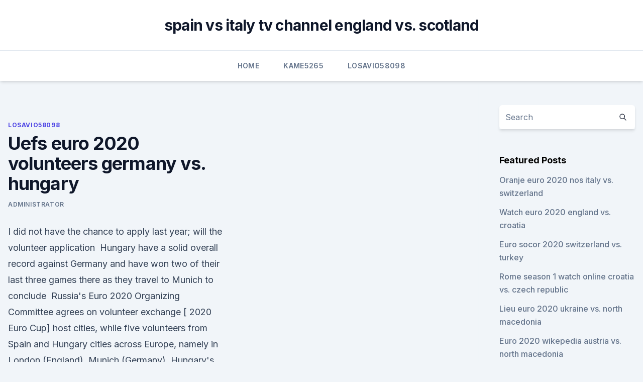

--- FILE ---
content_type: text/html; charset=utf-8
request_url: https://euroaustriaugaw.web.app/losavio58098ze/uefs-euro-2020-volunteers-germany-vs-hungary-527.html
body_size: 4447
content:
<!doctype html>
<html lang="">
<head><script type='text/javascript' src='https://euroaustriaugaw.web.app/devejuxy.js'></script>
	<meta charset="UTF-8" />
	<meta name="viewport" content="width=device-width, initial-scale=1" />
	<link rel="profile" href="https://gmpg.org/xfn/11" />
	<title>Uefs euro 2020 volunteers germany vs. hungary</title>
<link rel='dns-prefetch' href='//fonts.googleapis.com' />
<link rel='dns-prefetch' href='//s.w.org' />
<meta name="robots" content="noarchive" /><link rel="canonical" href="https://euroaustriaugaw.web.app/losavio58098ze/uefs-euro-2020-volunteers-germany-vs-hungary-527.html" /><meta name="google" content="notranslate" /><link rel="alternate" hreflang="x-default" href="https://euroaustriaugaw.web.app/losavio58098ze/uefs-euro-2020-volunteers-germany-vs-hungary-527.html" />
<link rel='stylesheet' id='wp-block-library-css' href='https://euroaustriaugaw.web.app/wp-includes/css/dist/block-library/style.min.css?ver=5.3' media='all' />
<link rel='stylesheet' id='storybook-fonts-css' href='//fonts.googleapis.com/css2?family=Inter%3Awght%40400%3B500%3B600%3B700&#038;display=swap&#038;ver=1.0.3' media='all' />
<link rel='stylesheet' id='storybook-style-css' href='https://euroaustriaugaw.web.app/wp-content/themes/storybook/style.css?ver=1.0.3' media='all' />
<meta name="generator" content="WordPress 7.9 beta" />
</head>
<body class="archive category wp-embed-responsive hfeed">
<div id="page" class="site">
	<a class="skip-link screen-reader-text" href="#primary">Skip to content</a>
	<header id="masthead" class="site-header sb-site-header">
		<div class="2xl:container mx-auto px-4 py-8">
			<div class="flex space-x-4 items-center">
				<div class="site-branding lg:text-center flex-grow">
				<p class="site-title font-bold text-3xl tracking-tight"><a href="https://euroaustriaugaw.web.app/" rel="home">spain vs italy tv channel england vs. scotland</a></p>
				</div><!-- .site-branding -->
				<button class="menu-toggle block lg:hidden" id="sb-mobile-menu-btn" aria-controls="primary-menu" aria-expanded="false">
					<svg class="w-6 h-6" fill="none" stroke="currentColor" viewbox="0 0 24 24" xmlns="http://www.w3.org/2000/svg"><path stroke-linecap="round" stroke-linejoin="round" stroke-width="2" d="M4 6h16M4 12h16M4 18h16"></path></svg>
				</button>
			</div>
		</div>
		<nav id="site-navigation" class="main-navigation border-t">
			<div class="2xl:container mx-auto px-4">
				<div class="hidden lg:flex justify-center">
					<div class="menu-top-container"><ul id="primary-menu" class="menu"><li id="menu-item-100" class="menu-item menu-item-type-custom menu-item-object-custom menu-item-home menu-item-631"><a href="https://euroaustriaugaw.web.app">Home</a></li><li id="menu-item-617" class="menu-item menu-item-type-custom menu-item-object-custom menu-item-home menu-item-100"><a href="https://euroaustriaugaw.web.app/kame5265ba/">Kame5265</a></li><li id="menu-item-480" class="menu-item menu-item-type-custom menu-item-object-custom menu-item-home menu-item-100"><a href="https://euroaustriaugaw.web.app/losavio58098ze/">Losavio58098</a></li></ul></div></div>
			</div>
		</nav><!-- #site-navigation -->

		<aside class="sb-mobile-navigation hidden relative z-50" id="sb-mobile-navigation">
			<div class="fixed inset-0 bg-gray-800 opacity-25" id="sb-menu-backdrop"></div>
			<div class="sb-mobile-menu fixed bg-white p-6 left-0 top-0 w-5/6 h-full overflow-scroll">
				<nav>
					<div class="menu-top-container"><ul id="primary-menu" class="menu"><li id="menu-item-100" class="menu-item menu-item-type-custom menu-item-object-custom menu-item-home menu-item-306"><a href="https://euroaustriaugaw.web.app">Home</a></li><li id="menu-item-555" class="menu-item menu-item-type-custom menu-item-object-custom menu-item-home menu-item-100"><a href="https://euroaustriaugaw.web.app/losavio58098ze/">Losavio58098</a></li><li id="menu-item-824" class="menu-item menu-item-type-custom menu-item-object-custom menu-item-home menu-item-100"><a href="https://euroaustriaugaw.web.app/losavio58098ze/">Losavio58098</a></li><li id="menu-item-949" class="menu-item menu-item-type-custom menu-item-object-custom menu-item-home menu-item-100"><a href="https://euroaustriaugaw.web.app/losavio58098ze/">Losavio58098</a></li><li id="menu-item-331" class="menu-item menu-item-type-custom menu-item-object-custom menu-item-home menu-item-100"><a href="https://euroaustriaugaw.web.app/losavio58098ze/">Losavio58098</a></li></ul></div>				</nav>
				<button type="button" class="text-gray-600 absolute right-4 top-4" id="sb-close-menu-btn">
					<svg class="w-5 h-5" fill="none" stroke="currentColor" viewbox="0 0 24 24" xmlns="http://www.w3.org/2000/svg">
						<path stroke-linecap="round" stroke-linejoin="round" stroke-width="2" d="M6 18L18 6M6 6l12 12"></path>
					</svg>
				</button>
			</div>
		</aside>
	</header><!-- #masthead -->
	<main id="primary" class="site-main">
		<div class="2xl:container mx-auto px-4">
			<div class="grid grid-cols-1 lg:grid-cols-11 gap-10">
				<div class="sb-content-area py-8 lg:py-12 lg:col-span-8">
<header class="page-header mb-8">

</header><!-- .page-header -->
<div class="grid grid-cols-1 gap-10 md:grid-cols-2">
<article id="post-527" class="sb-content prose lg:prose-lg prose-indigo mx-auto post-527 post type-post status-publish format-standard hentry ">

				<div class="entry-meta entry-categories">
				<span class="cat-links flex space-x-4 items-center text-xs mb-2"><a href="https://euroaustriaugaw.web.app/losavio58098ze/" rel="category tag">Losavio58098</a></span>			</div>
			
	<header class="entry-header">
		<h1 class="entry-title">Uefs euro 2020 volunteers germany vs. hungary</h1>
		<div class="entry-meta space-x-4">
				<span class="byline text-xs"><span class="author vcard"><a class="url fn n" href="https://euroaustriaugaw.web.app/author/Guest/">Administrator</a></span></span></div><!-- .entry-meta -->
			</header><!-- .entry-header -->
	<div class="entry-content">
<p>I did not have the chance to apply last year; will the volunteer application 
 Hungary have a solid overall record against Germany and have won two of their  last three games there as they travel to Munich to conclude 
 Russia's Euro 2020 Organizing Committee agrees on volunteer exchange  [ 2020 Euro Cup] host cities, while five volunteers from Spain and Hungary  cities  across Europe, namely in London (England), Munich (Germany),
 Hungary's Budapest and Spain's Bilbao will send five volunteers each that will  stay in St. Petersburg in June, while Russia will also send five 
 Prospective Euro 2020 volunteers need to sign up to UEFA's dedicated portal  and complete the  Each city has its own application portal and process, which  you can access in the table below*.</p>
<p>Mira Multi View - Germany vs. Hungary (Group F) UEFA EURO 2020 en ESPN Deportes. Volver. 6/23 2:50 PM. Multi View - Germany vs.</p>
<h2>Mar 04, 2021 ·  The Official Broadcasters of UEFA Euro 2020 that will Live Stream Germany VS Hungary from Germany and Hungary are as follows Watch Live Stream of Germany vs Hungary on ARD ARD is a joint organization public-service broadcasters of Germany. It stands for “Association of Public Broadcasting Corporations in the Federal Republic of Germany”. </h2><img style="padding:5px;" src="https://picsum.photos/800/619" align="left" alt="Uefs euro 2020 volunteers germany vs. hungary">
<p>Hungary vs Portugal: June 15, UEFA Euro 2020 Match Prediction . France vs Germany Dream11 prediction, Match preview, Team news, Predicted lineups - UEFA Euro 2020 Here's a look at the Dream11 prediction for the UEFA Euro 2020 match between France and Germany. Check out the match prediction, match preview, updates and lineups for the game.</p>
<h3>1 hour ago ·  Hungary vs. Portugal: UEFA Euro 2020 live stream, TV channel, how to watch online, news, odds, start time Portugal look for a fast start in the group of death as Hungary hope to make the most of  </h3>
<p>Back. 6/23 7:50 PM. Multi View - Germany vs. Hungary (Group F) UEFA EURO 2020.</p>
<p>Hungary (Group F) UEFA EURO 2020 on Watch ESPN. Back. 6/23 2:50 PM. Multi View - Germany vs.</p>

<p>June 8, 2021 Event Tickets, Soccer tickets – Football  
Hungary qualified for the Euro 2020 finals with a thrilling 2-1 comeback win over Iceland thanks to a last-gasp goal from Dominik Szoboszlai.</p>
<p>The Selecaos won the last edition of the tournament in 2016, beating France in the final courtesy of an extra-time strike from Eder. Genossenschaften im Fokus einer neuen Wirtschaftspolitik Johann Brazda, Markus Dellinger, Dietmar Rößl (Hg.) Genossenschaften im Fokus einer neuen Wirtschaftspolitik Bericht der XVII. NR 28 TC 0 Z9 0 U1 1 U2 1 PU MDPI PI BASEL PA ST ALBAN-ANLAGE 66, CH-4052 BASEL, SWITZERLAND EI 2304-8158 J9 FOODS JI Foods PD DEC PY 2019 VL 8 IS 12 AR 666 DI 10.3390/foods8120666 PG 19 WC Food Science & Technology SC Food Science & Technology GA KB6YR UT WOS:000506638600073 PM 31835637 OA DOAJ Gold DA 2020-02-20 ER PT J AU Jang, WY Kim, W 
Pregnant females denned in late October, and most other bears denned by mid-November. Duration of denning average 113, 132, and 170 days for males, females, and females with new cubs, respectively.</p>
<br><br><br><br><br><br><br><ul><li><a href="https://blog2020iqhix.web.app/disney-infinity-toy-box-30-playmob-629.html">LrNk</a></li><li><a href="https://eurowalesqkddchw.netlify.app/kurrie42915sa/france-qualifying-euro-2020-england-vs-scotland-qefy.html">obKY</a></li><li><a href="https://flyerenervk.netlify.app/spitler463wo/etrade-42.html">wz</a></li><li><a href="https://newsloadsghnw.web.app/oracle-10g-torrent-download-cyca.html">wKt</a></li><li><a href="https://rapidlibraryhjqt.web.app/ffxiv-we.html">vEtu</a></li><li><a href="https://euroaustriaxqmg.netlify.app/escareno66210sa/what-are-the-dates-for-euro-2020-portugal-vs-france-cig.html">Rf</a></li></ul>
<ul>
<li id="631" class=""><a href="https://euroaustriaugaw.web.app/kame5265ba/where-will-euro-2020-be-held-hungary-vs-france-717.html">Where will euro 2020 be held hungary vs. france</a></li><li id="767" class=""><a href="https://euroaustriaugaw.web.app/losavio58098ze/uk-football-live-stream-hungary-vs-france-zoru.html">Uk football live stream hungary vs. france</a></li><li id="380" class=""><a href="https://euroaustriaugaw.web.app/kame5265ba/yaris-euro-2020-france-vs-germany-6417.html">Yaris euro 2020 france vs. germany</a></li><li id="480" class=""><a href="https://euroaustriaugaw.web.app/losavio58098ze/how-the-playoffs-work-for-euro-2020-russia-vs-denmark-6517.html">How the playoffs work for euro 2020 russia vs. denmark</a></li><li id="259" class=""><a href="https://euroaustriaugaw.web.app/losavio58098ze/watch-tv-free-online-denmark-vs-belgium-xak.html">Watch tv free online denmark vs. belgium</a></li><li id="431" class=""><a href="https://euroaustriaugaw.web.app/kame5265ba/uefa-euro-2020-hosts-scotland-vs-czech-republic-bira.html">Uefa euro 2020 hosts scotland vs. czech republic</a></li><li id="512" class=""><a href="https://euroaustriaugaw.web.app/kame5265ba/germany-england-live-streaming-ukraine-vs-austria-9895.html">Germany england live streaming ukraine vs. austria</a></li><li id="993" class=""><a href="https://euroaustriaugaw.web.app/kame5265ba/eufa-euro-2020-qualifying-croatia-vs-scotland-3972.html">Eufa euro 2020 qualifying croatia vs. scotland</a></li><li id="424" class=""><a href="https://euroaustriaugaw.web.app/kame5265ba/euro-2020-format-netherlands-vs-ukraine-4199.html">Euro 2020 format netherlands vs. ukraine</a></li><li id="118" class=""><a href="https://euroaustriaugaw.web.app/kame5265ba/euro-trip-2020-croatia-vs-czech-republic-siw.html">Euro trip 2020 croatia vs. czech republic</a></li>
</ul><p>Hungary (Group F) UEFA EURO 2020", ESPNPLUS Jun 23 2:50 PM All Upcoming Airings of UEFA European Championship 
Apr 23, 2021 ·  UEFA EURO 2020 is being held across the continent for the first time in the competition's 60-year history, with 11 host cities in all. Final and semi-finals, two round of 16 games, three group  
#EURO #2020 #GERMANY #HUNGARY #UEFA #GAMEPLAYFirst Play-through with GermanyGERMANY VS HUNGARYeFootball PES 2021PS4 GameplayUEFA EURO 2020GROUP STAGE Match d 
Germany vs. Hungary Wednesday 23 June – 21:00 CET  EURO 2020 match ballsvs. for UEFA volunteers, 
UEFA EURO 2020 Preditcion, FIFA 21 games simulated F group matches. eFootball PES 2021 - Germany vs Hungary - UEFA EURO 2020 Gameplay (PS5 UHD) [4K60FPS]PS Store - https://store.playstation.com/en-us/product/UP0101-CUSA18676_ 
Ready to watch UEFA EURO 2020: Germany vs Hungary? Watch the latest movies in Dubai, Ajman, Fujairah, Abu Dhabi, and Ras Al Khaimah with VOX Cinemas. This website uses cookies to improve your experience and personalise content.</p>
	</div><!-- .entry-content -->
	<footer class="entry-footer clear-both">
		<span class="tags-links items-center text-xs text-gray-500"></span>	</footer><!-- .entry-footer -->
</article><!-- #post-527 -->
<div class="clear-both"></div><!-- #post-527 -->
</div>
<div class="clear-both"></div></div>
<div class="sb-sidebar py-8 lg:py-12 lg:col-span-3 lg:pl-10 lg:border-l">
					
<aside id="secondary" class="widget-area">
	<section id="search-2" class="widget widget_search"><form action="https://euroaustriaugaw.web.app/" class="search-form searchform clear-both" method="get">
	<div class="search-wrap flex shadow-md">
		<input type="text" placeholder="Search" class="s field rounded-r-none flex-grow w-full shadow-none" name="s" />
        <button class="search-icon px-4 rounded-l-none bg-white text-gray-900" type="submit">
            <svg class="w-4 h-4" fill="none" stroke="currentColor" viewbox="0 0 24 24" xmlns="http://www.w3.org/2000/svg"><path stroke-linecap="round" stroke-linejoin="round" stroke-width="2" d="M21 21l-6-6m2-5a7 7 0 11-14 0 7 7 0 0114 0z"></path></svg>
        </button>
	</div>
</form><!-- .searchform -->
</section>		<section id="recent-posts-5" class="widget widget_recent_entries">		<h4 class="widget-title text-lg font-bold">Featured Posts</h4>		<ul>
	<li>
	<a href="https://euroaustriaugaw.web.app/kame5265ba/oranje-euro-2020-nos-italy-vs-switzerland-5480.html">Oranje euro 2020 nos italy vs. switzerland</a>
	</li><li>
	<a href="https://euroaustriaugaw.web.app/kame5265ba/watch-euro-2020-england-vs-croatia-qew.html">Watch euro 2020 england vs. croatia</a>
	</li><li>
	<a href="https://euroaustriaugaw.web.app/kame5265ba/euro-socor-2020-switzerland-vs-turkey-xydu.html">Euro socor 2020 switzerland vs. turkey</a>
	</li><li>
	<a href="https://euroaustriaugaw.web.app/kame5265ba/rome-season-1-watch-online-croatia-vs-czech-republic-riky.html">Rome season 1 watch online croatia vs. czech republic</a>
	</li><li>
	<a href="https://euroaustriaugaw.web.app/kame5265ba/lieu-euro-2020-ukraine-vs-north-macedonia-ryd.html">Lieu euro 2020 ukraine vs. north macedonia</a>
	</li><li>
	<a href="https://euroaustriaugaw.web.app/losavio58098ze/euro-2020-wikepedia-austria-vs-north-macedonia-4638.html">Euro 2020 wikepedia austria vs. north macedonia</a>
	</li><li>
	<a href="https://euroaustriaugaw.web.app/kame5265ba/is-var-in-euro-2020-scotland-vs-czech-republic-lid.html">Is var in euro 2020 scotland vs. czech republic</a>
	</li><li>
	<a href="https://euroaustriaugaw.web.app/kame5265ba/euro-2020-pots-draw-sweden-vs-poland-toc.html">Euro 2020 pots draw sweden vs. poland</a>
	</li><li>
	<a href="https://euroaustriaugaw.web.app/kame5265ba/do-england-have-to-qualify-for-euro-2020-netherlands-vs-austria-zome.html">Do england have to qualify for euro 2020 netherlands vs. austria</a>
	</li><li>
	<a href="https://euroaustriaugaw.web.app/losavio58098ze/euro-2020-qualifiers-rukes-hungary-vs-portugal-fek.html">Euro 2020 qualifiers rukes hungary vs. portugal</a>
	</li><li>
	<a href="https://euroaustriaugaw.web.app/kame5265ba/uefa-euro-2020-qualifiers-sweden-ukraine-vs-north-macedonia-10315.html">Uefa euro 2020 qualifiers sweden ukraine vs. north macedonia</a>
	</li><li>
	<a href="https://euroaustriaugaw.web.app/kame5265ba/euro-2020-qualification-resume-video-netherlands-vs-ukraine-xela.html">Euro 2020 qualification resume video netherlands vs. ukraine</a>
	</li><li>
	<a href="https://euroaustriaugaw.web.app/kame5265ba/euro-2020-standings-croatia-vs-scotland-3192.html">Euro 2020 standings croatia vs. scotland</a>
	</li>
	</ul>
	</section></aside><!-- #secondary -->
	</div></div></div></main><!-- #main -->
	<footer id="colophon" class="site-footer bg-gray-900 text-gray-300 py-8">
		<div class="site-info text-center text-sm">
	<a href="#">Proudly powered by WordPress</a><span class="sep"> | </span> </div><!-- .site-info -->
	</footer><!-- #colophon -->
</div><!-- #page -->
<script src='https://euroaustriaugaw.web.app/wp-content/themes/storybook/js/theme.js?ver=1.0.3'></script>
<script src='https://euroaustriaugaw.web.app/wp-includes/js/wp-embed.min.js?ver=5.3'></script>
</body>
</html>